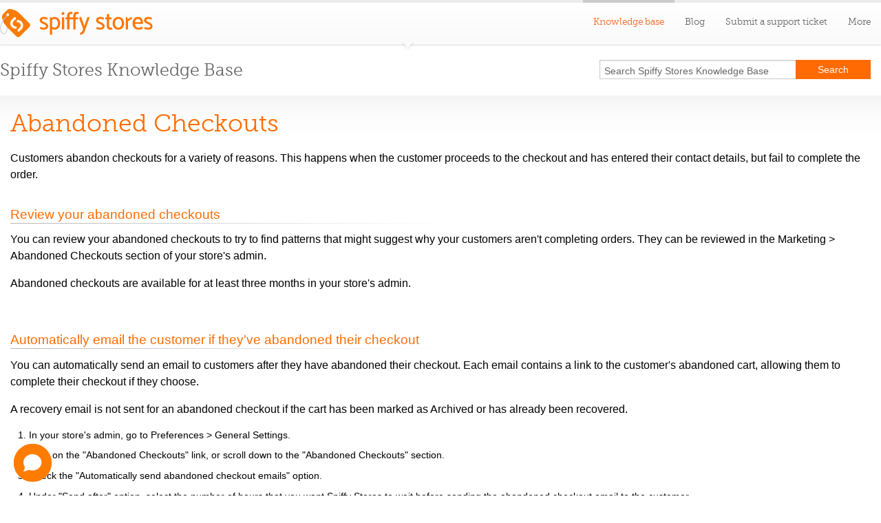

--- FILE ---
content_type: text/html; charset=UTF-8
request_url: https://www.spiffystores.com.au/kb/Abandoned_Checkouts
body_size: 7011
content:
<!DOCTYPE html>
<html class="client-nojs" lang="en" dir="ltr">
<head>
<meta charset="UTF-8"/>
<title>Abandoned Checkouts - Spiffy Stores Knowledge Base</title>
<script>document.documentElement.className="client-js";RLCONF={"wgCanonicalNamespace":"","wgCanonicalSpecialPageName":!1,"wgNamespaceNumber":0,"wgPageName":"Abandoned_Checkouts","wgTitle":"Abandoned Checkouts","wgCurRevisionId":8808,"wgRevisionId":8808,"wgArticleId":1170,"wgIsArticle":!0,"wgIsRedirect":!1,"wgAction":"view","wgUserName":null,"wgUserGroups":["*"],"wgCategories":[],"wgBreakFrames":!1,"wgPageContentLanguage":"en","wgPageContentModel":"wikitext","wgSeparatorTransformTable":["",""],"wgDigitTransformTable":["",""],"wgDefaultDateFormat":"dmy","wgMonthNames":["","January","February","March","April","May","June","July","August","September","October","November","December"],"wgMonthNamesShort":["","Jan","Feb","Mar","Apr","May","Jun","Jul","Aug","Sep","Oct","Nov","Dec"],"wgRelevantPageName":"Abandoned_Checkouts","wgRelevantArticleId":1170,"wgRequestId":"aXBPcQ96w9OPJ1YGHkoZMgAAAAg","wgCSPNonce":!1,"wgIsProbablyEditable":!1,"wgRelevantPageIsProbablyEditable":!1,
"wgRestrictionEdit":[],"wgRestrictionMove":[],"wgMediaViewerOnClick":!0,"wgMediaViewerEnabledByDefault":!0};RLSTATE={"site.styles":"ready","noscript":"ready","user.styles":"ready","user":"ready","user.options":"ready","user.tokens":"loading","mediawiki.legacy.shared":"ready","mediawiki.legacy.commonPrint":"ready","mediawiki.toc.styles":"ready","skins.foreground.styles":"ready"};RLPAGEMODULES=["site","mediawiki.page.startup","mediawiki.page.ready","mediawiki.toc","mediawiki.searchSuggest","skins.foreground.js"];</script>
<script>(RLQ=window.RLQ||[]).push(function(){mw.loader.implement("user.tokens@tffin",function($,jQuery,require,module){/*@nomin*/mw.user.tokens.set({"editToken":"+\\","patrolToken":"+\\","watchToken":"+\\","csrfToken":"+\\"});
});});</script>
<link rel="stylesheet" href="/kb/load.php?lang=en&amp;modules=mediawiki.legacy.commonPrint%2Cshared%7Cmediawiki.toc.styles%7Cskins.foreground.styles&amp;only=styles&amp;skin=foreground"/>
<script async="" src="/kb/load.php?lang=en&amp;modules=startup&amp;only=scripts&amp;raw=1&amp;skin=foreground"></script>
<meta name="generator" content="MediaWiki 1.34.1"/>
<meta name="viewport" content="width=device-width, user-scalable=yes, initial-scale=1.0"/>
<link rel="shortcut icon" href="/favicon.ico"/>
<link rel="search" type="application/opensearchdescription+xml" href="/kb/opensearch_desc.php" title="Spiffy Stores Knowledge Base (en)"/>
<link rel="EditURI" type="application/rsd+xml" href="//www.spiffystores.com.au/kb/api.php?action=rsd"/>
<link rel="alternate" type="application/atom+xml" title="Spiffy Stores Knowledge Base Atom feed" href="/kb/index.php?title=Special:RecentChanges&amp;feed=atom"/>
<!-- Google Tag Manager -->
<script>(function(w,d,s,l,i){w[l]=w[l]||[];w[l].push({'gtm.start':
new Date().getTime(),event:'gtm.js'});var f=d.getElementsByTagName(s)[0],
j=d.createElement(s),dl=l!='dataLayer'?'&l='+l:'';j.async=true;j.src=
'https://www.googletagmanager.com/gtm.js?id='+i+dl;f.parentNode.insertBefore(j,f);
})(window,document,'script','dataLayer','GTM-WW2CBDS');</script>
<!-- End Google Tag Manager -->
<script>
  window.chtlConfig = { 
    chatbotId: "5682374353",
    variables: {
      "user_ip": "3.15.220.227",
      "user_country": "US"
    }
  }
</script>
<script src="https://chatling.ai/js/embed.js" id="chtl-script" data-id="5682374353" data-turbo-track="reload" async="async"></script>
<script src="https://moderate.cleantalk.org/ct-bot-detector-wrapper.js" data-turbo-track="reload" async="async"></script>
<meta http-equiv="X-UA-Compatible" content="IE=edge" />
<!--[if lt IE 9]><script src="/kb/resources/lib/html5shiv/html5shiv.js"></script><![endif]-->
</head>
<body class="mediawiki ltr sitedir-ltr mw-hide-empty-elt ns-0 ns-subject page-Abandoned_Checkouts rootpage-Abandoned_Checkouts skin-foreground action-view"><div id='navwrapper'><!-- START FOREGROUNDTEMPLATE -->
<div id="top-nav">
  <div id="nav-wrapper" class="wrapper"> <a href="/" id="spiffy-stores-logo" style="cursor: pointer; " class="done active">Spiffy Stores ecommerce software</a>
    <ul>
      <li id="kb-nav-btn" class="active"><a href="/kb/" style="cursor: pointer;" >Knowledge base</a></li>
      <li id="blog-nav-btn" ><a href="/blog/" style="cursor: pointer;">Blog</a></li>
      <li id="support-nav-btn" ><a href="/support/open.php" style="cursor: pointer;">Submit a support ticket</a></li>
      <li id="more-nav-btn"> <a href="javascript:;" style="cursor: pointer;" id="more-nav-btn-link" onMouseOver="document.getElementById('more-nav').style.display = 'block'" onMouseOut="document.getElementById('more-nav').style.display = 'none'" onClick="Effect.ScrollTo('footer')">More</a>
        <div id="more-nav" style="display: none;" onMouseOver="document.getElementById('more-nav').style.display = 'block'" onMouseOut="document.getElementById('more-nav').style.display = 'none'">
          <div class="top"></div>
          <div class="middle">
            <div class="more-contact">
              <h3>Contact us</h3>
              <ul>
                <li class="email"><a href="/contact-spiffy-stores">Email us</a></li>
                <li><a href="/contact-support/">Tell us how we're doing</a></li>
                <li class="phone-title">Phone us</li>
                <li class="phone-number">1300 727 334 in Australia</li>
                <li class="phone-number">0800 002 327 in New Zealand</li>
                <li class="phone-number">+61 2 8022 8331 elsewhere</li>
                
              </ul>
            </div>
            <div class="more-resources">
              <h3>Resources</h3>
              <ul>
                <li><a href="https://themes.spiffystores.com">Theme Designs</a></li>
                <li><a href="/blog/">Spiffy Stores Blog</a></li>
                <li><a href="/kb/">Knowledge base</a></li>
                <li><a href="/support/open.php">Submit a ticket</a></li>
              </ul>
            </div>
            <div class="cb"></div>
          </div>
          <div class="bottom"></div>
        </div>
      </li>
    </ul>
    <div id="top-nav-arrow" class="kb">v</div>
  </div>
</div>
<div id="top-nav-shadow"></div>
		<nav class="top-bar" data-topbar role="navigation" data-options="back_text: Back">
			<ul class="title-area">
				<li class="name">
					<div class="title-name">
					<a href="/kb/Main_Page">
										
					<div class="title-name" style="display: inline-block;">Spiffy Stores Knowledge Base</div>
					</a>
					</div>
				</li>
				<li class="toggle-topbar menu-icon">
					<a href="#"><span>Menu</span></a>
				</li>
			</ul>

		<section class="top-bar-section">

			<ul id="top-bar-left" class="left">
				<li class="divider show-for-small"></li>
									<li class="has-dropdown active"  id='p-navigation'>
						<a href="#">Navigation</a>
													<ul class="dropdown">
								<li id="n-Home"><a href="/kb/Main_Page">Home</a></li><li id="n-Guide-to-signing-up"><a href="/kb/A_Guide_to_Signing_Up">Guide to signing up</a></li><li id="n-Getting-started"><a href="/kb/Getting_started">Getting started</a></li><li id="n-Designing-themes"><a href="/kb/Designing_themes">Designing themes</a></li><li id="n-Screencasts"><a href="/kb/Screencasts">Screencasts</a></li><li id="n-Tutorials"><a href="/kb/Tutorials">Tutorials</a></li><li id="n-FAQ"><a href="/kb/Frequently_asked_questions">FAQ</a></li>							</ul>
											</li>
							</ul>

			<ul id="top-bar-right" class="right">
				<li class="has-form">
					<form action="/kb/index.php" id="searchform" class="mw-search">
						<div class="row collapse">
						<div class="small-12 columns">
							<input type="search" name="search" placeholder="Search Spiffy Stores Knowledge Base" title="Search Spiffy Stores Knowledge Base [f]" accesskey="f" id="searchInput"/>							<button type="submit" class="button search">Search</button>
						</div>
						</div>
					</form>
				</li>
				<li class="divider show-for-small"></li>
			</ul>
		</section>
		</nav>
		
		</div>		
		<div id="page-content">
		<div class="row">
				<div class="large-12 columns">
					<!-- Output page indicators -->
					<div class="mw-indicators mw-body-content">
</div>
					<!-- If user is logged in output echo location -->
									<!--[if lt IE 9]>
				<div id="siteNotice" class="sitenotice panel radius">Spiffy Stores Knowledge Base may not look as expected in this version of Internet Explorer. We recommend you upgrade to a newer version of Internet Explorer or switch to a browser like Firefox or Chrome.</div>
				<![endif]-->

												</div>
		</div>

		<div id="mw-js-message" style="display:none;"></div>

		<div class="row">
				<div id="p-cactions" class="large-12 columns">
										<div id="content">
					<h1  id="firstHeading" class="title">Abandoned Checkouts</h1>
											<h3 id="tagline">From Spiffy Stores Knowledge Base</h3>					<h5 id="siteSub" class="subtitle"></h5>
					<div id="contentSub" class="clear_both"></div>
					<div id="bodyContent" class="mw-bodytext">
						<div id="mw-content-text" lang="en" dir="ltr" class="mw-content-ltr"><div class="mw-parser-output"><p>Customers abandon checkouts for a variety of reasons. This happens when the customer proceeds to the checkout and has entered their contact details, but fail to complete the order.
</p>
<div id="toc" class="toc"><input type="checkbox" role="button" id="toctogglecheckbox" class="toctogglecheckbox" style="display:none" /><div class="toctitle" lang="en" dir="ltr"><h2>Contents</h2><span class="toctogglespan"><label class="toctogglelabel" for="toctogglecheckbox"></label></span></div>
<ul>
<li class="toclevel-1 tocsection-1"><a href="#Review_your_abandoned_checkouts"><span class="tocnumber">1</span> <span class="toctext">Review your abandoned checkouts</span></a></li>
<li class="toclevel-1 tocsection-2"><a href="#Automatically_email_the_customer_if_they.27ve_abandoned_their_checkout"><span class="tocnumber">2</span> <span class="toctext">Automatically email the customer if they've abandoned their checkout</span></a></li>
<li class="toclevel-1 tocsection-3"><a href="#Manually_email_a_customer_a_link_to_their_abandoned_checkout"><span class="tocnumber">3</span> <span class="toctext">Manually email a customer a link to their abandoned checkout</span></a></li>
<li class="toclevel-1 tocsection-4"><a href="#Managing_your_Abandoned_Checkouts"><span class="tocnumber">4</span> <span class="toctext">Managing your Abandoned Checkouts</span></a></li>
<li class="toclevel-1 tocsection-5"><a href="#About_items_left_in_the_cart"><span class="tocnumber">5</span> <span class="toctext">About items left in the cart</span></a></li>
</ul>
</div>

<h2><span class="mw-headline" id="Review_your_abandoned_checkouts">Review your abandoned checkouts</span></h2>
<p>You can review your abandoned checkouts to try to find patterns that might suggest why your customers aren't completing orders.  They can be reviewed in the Marketing &gt; Abandoned Checkouts section of your store's admin.
</p><p>Abandoned checkouts are available for at least three months in your store's admin.
<br /><br />
</p>
<h2><span id="Automatically_email_the_customer_if_they&#39;ve_abandoned_their_checkout"></span><span class="mw-headline" id="Automatically_email_the_customer_if_they.27ve_abandoned_their_checkout">Automatically email the customer if they've abandoned their checkout</span></h2>
<p>You can automatically send an email to customers after they have abandoned their checkout. Each email contains a link to the customer's abandoned cart, allowing them to complete their checkout if they choose.
</p><p>A recovery email is not sent for an abandoned checkout if the cart has been marked as Archived or has already been recovered.
</p>
<ol><li>In your store's admin, go to Preferences &gt; General Settings.</li>
<li>Click on the "Abandoned Checkouts" link, or scroll down to the "Abandoned Checkouts" section.</li>
<li>Check the "Automatically send abandoned checkout emails" option.</li>
<li>Under "Send after" option, select the number of hours that you want Spiffy Stores to wait before sending the abandoned checkout email to the customer.
<ul><li>1 hour later</li>
<li>6 hours later</li>
<li>10 hours later (default)</li>
<li>24 hours later</li></ul></li>
<li>Click the "Apply Settings" button.</li></ol>
<p><br /><br />
After an email is sent, the checkout is considered recovered after the customer completes the order. A customer can either click the recovery link in the email or complete the checkout on their own.
</p><p>It's worth noting that a great way to entice customers to complete their checkout is to offer them a discount.  To do so, create your coupon code in the Marketing -&gt; Coupons &amp; Promotion Codes section of your store's admin, and then <a href="/kb/Editing_your_email_templates" title="Editing your email templates"> modify your Abandoned Checkout Email Template</a> to include your coupon code.
<br /><br />
</p>
<h2><span class="mw-headline" id="Manually_email_a_customer_a_link_to_their_abandoned_checkout">Manually email a customer a link to their abandoned checkout</span></h2>
<p>You can also manually email a customer a link to their abandoned cart so that they can complete their checkout if they choose.
</p>
<ol><li>In your store admin, go to Marketing &gt; Abandoned Checkouts.</li>
<li>Click on the checkout that you want to recover.</li>
<li>Click the "Send recovery email" button. You can also select the recovery link and copy and paste it into your own customised email if you wish.</li>
<li>In the dialog pop-up, you can send an email with a default message, or enter your own custom message to the customer.</li>
<li>Click the "Send email" button to send the message to the customer.</li></ol>
<p>The date that you sent the email will be recorded and shows in the Status section on the Abandoned Checkout page.
</p><p>Once the customer completes payment for the checkout, then the recovery status for the Abandoned Checkout will be updated.
</p><p><br /><br />
</p>
<h2><span class="mw-headline" id="Managing_your_Abandoned_Checkouts">Managing your Abandoned Checkouts</span></h2>
<p>Once an abandoned checkout has been recovered, it is marked as archived. By default, the list of Abandoned Checkouts in the Toolbox doesn't show archived carts.
</p><p>You can manually set a cart to archived, either on the cart page by setting the "Archive Status" accordingly, or from the list of Abandoned Checkouts by selecting each cart that you want to archive, then processing them all in a group by selecting the "Archive" action.
</p><p><br /><br />
</p>
<h2><span class="mw-headline" id="About_items_left_in_the_cart">About items left in the cart</span></h2>
<p>The items that are left in a customers cart at the time that they abandoned the checkout are not saved, so there is no guarantee that the items will be available for purchase at some time in the future. Furthermore, prices may change and existing discounts may no longer be available. For this reason, when a customer attempts to recover an abandoned checkout, they are taken back to the cart page, where item pricing, availability and discounts may be recalculated.
</p>
<!-- 
NewPP limit report
Cached time: 20260120192328
Cache expiry: 86400
Dynamic content: false
Complications: []
CPU time usage: 0.015 seconds
Real time usage: 0.020 seconds
Preprocessor visited node count: 16/1000000
Preprocessor generated node count: 0/1000000
Post‐expand include size: 0/2097152 bytes
Template argument size: 0/2097152 bytes
Highest expansion depth: 2/40
Expensive parser function count: 0/100
Unstrip recursion depth: 0/20
Unstrip post‐expand size: 0/5000000 bytes
-->
<!--
Transclusion expansion time report (%,ms,calls,template)
100.00%    0.000      1 -total
-->

<!-- Saved in parser cache with key spiffystores_kb_134-mediawiki-:pcache:idhash:1170-0!canonical and timestamp 20260120192328 and revision id 8808
 -->
</div></div><div class="printfooter">
Retrieved from "<a dir="ltr" href="http://www.spiffystores.com.au/kb/index.php?title=Abandoned_Checkouts&amp;oldid=8808">http://www.spiffystores.com.au/kb/index.php?title=Abandoned_Checkouts&amp;oldid=8808</a>"</div>
						<div class="clear_both"></div>
					</div>
		    	<div class="group"><div id="catlinks" class="catlinks catlinks-allhidden" data-mw="interface"></div></div>
		    					</div>
		    </div>
		</div>

			<footer class="row">
				<div id="footer">
										<div id="footer-left" class="small-12 large-centered columns text-center">
					<ul id="footer-left">
													<li id="footer-lastmod"> This page was last edited on 17 March 2021, at 10:08.</li>
													<li id="footer-copyright">Copyright &copy; 2018 Spiffy Internet Services.  All Rights Reserved.</li>
													<li id="footer-privacy"><a href="/kb/Spiffy_Stores_Knowledge_Base:Privacy_policy" title="Spiffy Stores Knowledge Base:Privacy policy">Privacy policy</a></li>
													<li id="footer-about"><a href="/kb/Spiffy_Stores_Knowledge_Base:About" title="Spiffy Stores Knowledge Base:About">About Spiffy Stores Knowledge Base</a></li>
													<li id="footer-disclaimer"><a href="/kb/Spiffy_Stores_Knowledge_Base:General_disclaimer" title="Spiffy Stores Knowledge Base:General disclaimer">Disclaimers</a></li>
															
					</ul>
					</div>	
					<div id="footer-right-icons" class="large-12 small-12 columns">
					<ul id="poweredby">
													<li class="poweredby">								<a href="https://www.mediawiki.org/" target="_blank">Powered by MediaWiki</a>															</li>
											</ul>
					</div>								
				</div>
			</footer>

		</div>
		
		
<script>(RLQ=window.RLQ||[]).push(function(){mw.config.set({"wgPageParseReport":{"limitreport":{"cputime":"0.015","walltime":"0.020","ppvisitednodes":{"value":16,"limit":1000000},"ppgeneratednodes":{"value":0,"limit":1000000},"postexpandincludesize":{"value":0,"limit":2097152},"templateargumentsize":{"value":0,"limit":2097152},"expansiondepth":{"value":2,"limit":40},"expensivefunctioncount":{"value":0,"limit":100},"unstrip-depth":{"value":0,"limit":20},"unstrip-size":{"value":0,"limit":5000000},"timingprofile":["100.00%    0.000      1 -total"]},"cachereport":{"timestamp":"20260120192328","ttl":86400,"transientcontent":false}}});mw.config.set({"wgBackendResponseTime":156});});</script>				
<div id="footer">
  <div class="wrapper">
    <div class="left main one-quarter">
      <h4>SPIFFY STORES</h4>
      <ul>
        <li><a target="_blank" href="https://www.spiffystores.com.au/partners" id="tour-footer-btn">Partner Program</a></li>
        <li><a target="_blank" href="https://themes.spiffystores.com/" id="blog-footer-btn">Theme Store</a></li>
        <li><a target="_blank" href="https://www.spiffystores.com.au/terms-of-service" id="faq-footer-btn">Terms of Service</a></li>
        <li><a target="_blank" href="https://www.spiffystores.com.au/privacy-policy" id="about-footer-btn">Privacy Policy</a></li>
      </ul>
    </div>
    <div class="left contact one-quarter">
      <h4>DESIGN & FEATURES</h4>
      <ul>
        <li><a target="_blank" href="https://themes.spiffystores.com">Theme gallery</a></li>
        <li><a target="_blank" href="https://www.spiffystores.com.au/feature-list">Feature list</a></li>
        <li><a target="_blank" href="https://www.spiffystores.com.au/featured-apps-and-add-ons">Featured apps and add-ons</a></li>
        <li><a target="_blank" href="https://www.spiffystores.com.au/supported-ecommerce-payment-gateways">Supported Payment Providers</a></li>
      </ul>
    </div>
    <div class="right support one-quarter">
      <h4>Social</h4>
      <ul>
        <li><a href="https://www.facebook.com/spiffystores" target="_blank" class="facebook">Facebook</a></li>
          <li><a href="https://www.twitter.com/spiffystores" target="_blank" class="twitter">Twitter</a></li>
          <li><a href="https://www.youtube.com/spiffystores" target="_blank" class="youtube">YouTube</a> </li>
          <li><a href="https://plus.google.com/+Spiffystores" target="_blank" class="googleplus">Google+</a> </li>
          <li><a href="https://github.com/SpiffyStores" target="_blank" class="github">GitHub</a> </li>
          <li><a href="https://rubygems.org/profiles/SpiffyStores" target="_blank" class="rubygems">RubyGems</a> </li>
          <li><a href="/blog/">Blog</a></li>
      </ul>
    </div>
      <div class="right more one-quarter">
      <h4>HELP</h4>
      <ul>
        <li><a target="_blank" href="https://www.spiffystores.com.au/getting-started-guide">Getting Started Guide</a></li>
          <li><a target="_blank" href="https://www.spiffystores.com.au/making-your-first-sale">Making your first sale</a></li>
          <li><a target="_blank" href="https://themes.spiffystores.com">Themes</a></li>
          <li><a target="_blank" href="https://www.spiffystores.com.au/blog/">Spiffy Stores Blog</a></li>
          <li><a target="_blank" href="https://www.spiffystores.com.au/kb/">Knowledge base</a></li>
          <li><a target="_blank" href="https://www.spiffystores.com.au/contact-support">Contact Our Support Team</a></li>  
      </ul>
    </div>
    
    <div class="cb" id="thebottom"></div>
    
  </div>
  <script type="text/javascript"> 
  function do_scroll() {
    $(function() {
      $('div#page-content a').on("click", function(e) {
        if (e.currentTarget.hash.length > 0) {
          var anchorTag = $("span[id='" + e.currentTarget.hash.substring(1) + "']");
          $("html, body").animate({ scrollTop: "" + anchorTag.offset().top - 152 + "px" }, 1000);
        }
      });
    });
  }

  function wait_for_jquery() {
    if (window.jQuery) {
      do_scroll();  
    } else {
      setTimeout(wait_for_jquery, 50);
    }
  }

  wait_for_jquery();
  </script> 
</div>
<section id="footer-bottom">
  <p>© Copyright 2026 Spiffy Stores</p>
</section>
		</body>
		</html>



--- FILE ---
content_type: image/svg+xml
request_url: https://www.spiffystores.com.au/img/2011/logo.svg
body_size: 10336
content:
<?xml version="1.0" encoding="utf-8"?>
<!-- Generator: Adobe Illustrator 16.0.0, SVG Export Plug-In . SVG Version: 6.00 Build 0)  -->
<!DOCTYPE svg PUBLIC "-//W3C//DTD SVG 1.1//EN" "http://www.w3.org/Graphics/SVG/1.1/DTD/svg11.dtd">
<svg version="1.1" id="Layer_1" xmlns="http://www.w3.org/2000/svg" xmlns:xlink="http://www.w3.org/1999/xlink" x="0px" y="0px"
	 width="340.699px" height="63.13px" viewBox="0 0 340.699 63.13" enable-background="new 0 0 340.699 63.13" xml:space="preserve">
<g>
	<g>
		<path fill="#FF7606" d="M88.351,43.958l1.586-3.755c2.396,1.233,4.686,1.85,6.872,1.85c1.691,0,3.039-0.316,4.043-0.952
			c1.004-0.635,1.506-1.475,1.506-2.521c0-1.868-1.903-3.437-5.708-4.707c-5.603-1.941-8.404-4.668-8.404-8.18
			c0-2.465,0.872-4.398,2.616-5.798c1.745-1.401,4.114-2.102,7.109-2.102c1.198,0,2.617,0.244,4.255,0.729
			c1.639,0.486,2.969,1.103,3.991,1.849l-1.585,3.642c-1.234-0.597-2.361-1.055-3.382-1.373c-1.023-0.317-2.15-0.477-3.383-0.477
			c-1.339,0-2.44,0.327-3.303,0.98c-0.864,0.654-1.295,1.466-1.295,2.438c0.035,0.748,0.503,1.438,1.401,2.073
			c0.898,0.636,2.194,1.252,3.885,1.849c5.779,2.205,8.668,5.137,8.668,8.797c0,2.576-0.898,4.576-2.695,5.995
			c-1.797,1.419-4.37,2.13-7.717,2.13c-1.234,0-2.706-0.226-4.414-0.672C90.686,45.302,89.338,44.705,88.351,43.958z"/>
		<path fill="#FF7606" d="M128.125,19.586c1.92,1.195,3.391,2.885,4.414,5.07c1.021,2.186,1.533,4.735,1.533,7.649
			c0,2.8-0.529,5.266-1.586,7.395c-1.057,2.129-2.555,3.782-4.492,4.958c-1.938,1.178-4.176,1.767-6.713,1.767
			c-0.705,0-1.524-0.132-2.458-0.394c-0.935-0.262-1.859-0.653-2.775-1.176v12.493l-5.074,0.617V18.521h2.854l1.11,1.681
			c1.057-0.747,2.175-1.335,3.356-1.765c1.18-0.429,2.194-0.645,3.04-0.645C123.94,17.792,126.205,18.391,128.125,19.586z
			 M126.883,39.167c1.339-1.773,2.009-4.043,2.009-6.808c0-2.987-0.661-5.396-1.982-7.227c-1.322-1.83-3.181-2.746-5.576-2.746
			c-2.08,0-3.841,0.654-5.286,1.96v15.632c1.48,1.231,3.241,1.849,5.286,1.849C123.693,41.828,125.543,40.942,126.883,39.167z"/>
		<path fill="#FF7606" d="M140.382,13.646c-0.881,0-1.621-0.326-2.22-0.98c-0.599-0.653-0.898-1.448-0.898-2.381
			c0-0.933,0.299-1.727,0.898-2.381c0.599-0.653,1.339-0.98,2.22-0.98c0.88,0,1.638,0.327,2.273,0.98
			c0.634,0.654,0.952,1.448,0.952,2.381c0,0.934-0.317,1.728-0.952,2.381C142.021,13.32,141.263,13.646,140.382,13.646z
			 M143.025,18.521v27.173h-5.127V18.521H143.025z"/>
		<path fill="#FF7606" d="M149.716,22.947h-3.859l-0.053-4.09h3.912v-3.53c0-2.726,0.722-4.902,2.167-6.527
			c1.444-1.625,3.436-2.438,5.972-2.438c0.74,0,1.524,0.122,2.352,0.364c0.828,0.244,1.471,0.533,1.93,0.869l-1.269,4.146
			c-1.022-0.41-1.868-0.617-2.538-0.617c-1.198,0-2.087,0.421-2.668,1.261c-0.582,0.841-0.873,1.989-0.873,3.446v3.025h4.757
			l1.639,4.09h-6.396v22.747h-5.074V22.947z"/>
		<path fill="#FF7606" d="M163.511,22.947h-3.858l-0.053-4.09h3.911v-3.53c0-2.726,0.722-4.902,2.167-6.527
			c1.444-1.625,3.436-2.438,5.973-2.438c0.74,0,1.524,0.122,2.352,0.364c0.828,0.244,1.471,0.533,1.929,0.869l-1.269,4.146
			c-1.022-0.41-1.867-0.617-2.536-0.617c-1.2,0-2.088,0.421-2.669,1.261c-0.582,0.841-0.873,1.989-0.873,3.446v3.025h4.757
			l1.639,4.09h-6.396v22.747h-5.074V22.947z"/>
		<path fill="#FF7606" d="M183.982,49.111l1.48-4.146l-9.355-25.548l4.811-1.905l7.134,20.507l6.766-19.499h5.232l-11.364,32.104
			c-0.635,1.83-1.762,3.407-3.383,4.733s-3.454,2.231-5.497,2.717l-1.691-4.146c1.691-0.783,2.995-1.502,3.912-2.155
			C182.942,51.119,183.594,50.232,183.982,49.111z"/>
		<path fill="#FF7606" d="M214.532,43.958l1.586-3.755c2.396,1.233,4.686,1.85,6.872,1.85c1.691,0,3.039-0.316,4.043-0.952
			c1.004-0.635,1.507-1.475,1.507-2.521c0-1.868-1.904-3.437-5.709-4.707c-5.604-1.941-8.404-4.668-8.404-8.18
			c0-2.465,0.872-4.398,2.617-5.798c1.744-1.401,4.112-2.102,7.108-2.102c1.198,0,2.616,0.244,4.256,0.729
			c1.638,0.486,2.968,1.103,3.989,1.849l-1.585,3.642c-1.234-0.597-2.361-1.055-3.383-1.373c-1.022-0.317-2.15-0.477-3.383-0.477
			c-1.339,0-2.44,0.327-3.304,0.98c-0.863,0.654-1.294,1.466-1.294,2.438c0.034,0.748,0.502,1.438,1.399,2.073
			c0.898,0.636,2.194,1.252,3.886,1.849c5.778,2.205,8.668,5.137,8.668,8.797c0,2.576-0.899,4.576-2.696,5.995
			c-1.796,1.419-4.369,2.13-7.716,2.13c-1.234,0-2.706-0.226-4.414-0.672C216.867,45.302,215.519,44.705,214.532,43.958z"/>
		<path fill="#FF7606" d="M243.571,18.857h4.65l1.587,4.09h-6.237V37.29c0,1.457,0.299,2.604,0.898,3.446
			c0.599,0.842,1.515,1.261,2.748,1.261c0.635,0,1.462-0.205,2.484-0.616l1.321,4.09c-0.527,0.298-1.207,0.569-2.035,0.812
			c-0.828,0.244-1.594,0.363-2.299,0.363c-2.537,0-4.538-0.735-5.999-2.212c-1.463-1.476-2.193-3.575-2.193-6.303V22.947h-3.595
			l-0.053-4.09h3.647v-6.779l5.074-1.233V18.857z"/>
		<path fill="#FF7606" d="M275.453,39.588c-1.057,2.166-2.563,3.848-4.52,5.042c-1.955,1.194-4.237,1.794-6.845,1.794
			c-2.572,0-4.818-0.6-6.739-1.794s-3.392-2.876-4.413-5.042c-1.022-2.166-1.533-4.669-1.533-7.508c0-2.802,0.528-5.285,1.586-7.452
			c1.057-2.166,2.555-3.847,4.492-5.042c1.938-1.195,4.211-1.793,6.819-1.793c2.572,0,4.817,0.599,6.739,1.793
			c1.92,1.195,3.4,2.876,4.439,5.042c1.04,2.167,1.56,4.67,1.56,7.508C277.039,34.938,276.511,37.422,275.453,39.588z
			 M269.719,39.083c1.392-1.829,2.104-4.127,2.14-6.892c0-2.913-0.669-5.275-2.008-7.087c-1.34-1.812-3.189-2.717-5.55-2.717
			c-2.326,0-4.185,0.916-5.576,2.746c-1.393,1.83-2.105,4.127-2.141,6.891c0,2.914,0.669,5.277,2.009,7.089
			c1.338,1.811,3.188,2.716,5.55,2.716C266.468,41.828,268.326,40.914,269.719,39.083z"/>
		<path fill="#FF7606" d="M286.003,27.71v17.984h-5.074V18.521h2.854l1.638,4.426c1.198-1.083,2.618-2.091,4.256-3.025
			c1.638-0.933,3.074-1.401,4.308-1.401l1.109,4.314c-1.339,0-2.854,0.476-4.545,1.428C288.857,25.217,287.343,26.365,286.003,27.71
			z"/>
		<path fill="#FF7606" d="M319.43,31.855v1.457h-18.183c0.211,2.653,1.013,4.743,2.405,6.275c1.391,1.532,3.461,2.296,6.21,2.296
			c1.339,0,2.511-0.176,3.515-0.531s2.404-0.981,4.201-1.878l1.587,3.922c-3.102,1.98-6.202,2.972-9.303,2.972
			c-4.477,0-7.911-1.29-10.307-3.868c-2.396-2.576-3.595-6.051-3.595-10.42c0-2.802,0.493-5.285,1.48-7.452
			c0.985-2.166,2.405-3.847,4.254-5.042c1.852-1.195,4.027-1.793,6.529-1.793c3.698,0,6.492,1.317,8.378,3.95
			C318.486,24.376,319.43,27.747,319.43,31.855z M301.352,29.67h13.162c-0.669-4.854-2.819-7.283-6.447-7.283
			c-1.938,0-3.481,0.644-4.626,1.933C302.295,25.608,301.599,27.393,301.352,29.67z"/>
		<path fill="#FF7606" d="M321.828,43.958l1.588-3.755c2.395,1.233,4.685,1.85,6.871,1.85c1.691,0,3.039-0.316,4.043-0.952
			c1.004-0.635,1.507-1.475,1.507-2.521c0-1.868-1.903-3.437-5.71-4.707c-5.602-1.941-8.402-4.668-8.402-8.18
			c0-2.465,0.87-4.398,2.615-5.798c1.744-1.401,4.113-2.102,7.109-2.102c1.198,0,2.616,0.244,4.256,0.729
			c1.637,0.486,2.967,1.103,3.989,1.849l-1.585,3.642c-1.234-0.597-2.361-1.055-3.384-1.373c-1.021-0.317-2.149-0.477-3.382-0.477
			c-1.34,0-2.441,0.327-3.305,0.98c-0.862,0.654-1.294,1.466-1.294,2.438c0.034,0.748,0.503,1.438,1.401,2.073
			c0.897,0.636,2.193,1.252,3.885,1.849c5.778,2.205,8.668,5.137,8.668,8.797c0,2.576-0.899,4.576-2.696,5.995
			s-4.368,2.13-7.716,2.13c-1.234,0-2.705-0.226-4.414-0.672C324.164,45.302,322.815,44.705,321.828,43.958z"/>
	</g>
	<g>
		<path fill="#FB7C03" d="M5.881,25.778c-0.579-1.783-1.226-3.55-1.681-5.365c-0.841-3.36-0.133-6.429,2.271-8.944
			c2.882-3.015,5.83-5.973,8.851-8.848c2.57-2.446,5.693-3.157,9.113-2.229c2.15,0.583,4.248,1.356,6.386,1.989
			c4.416,1.307,8.183,3.629,11.429,6.905c7.583,7.655,15.228,15.251,22.848,22.871c2.488,2.488,2.483,5.678-0.014,8.177
			C58.29,47.129,51.482,53.91,44.711,60.729c-1.158,1.166-2.388,2.11-4.039,2.4c-0.395,0-0.791,0-1.186,0
			c-1.628-0.289-2.842-1.217-3.986-2.372c-5.731-5.784-11.504-11.529-17.265-17.286c-0.522-0.523-1.06-1.033-1.669-1.624
			C16.548,42.138,7.892,32.68,5.881,25.778z M51.181,36.802c-0.015-0.295-0.03-0.592-0.043-0.887
			c-0.272-6.117-5.686-11.271-11.815-11.252c-1.835,0.006-3.068,1.599-2.619,3.382c0.298,1.184,1.224,1.866,2.63,1.963
			c2.909,0.199,4.985,1.67,6.027,4.348c1.033,2.657,0.51,5.15-1.497,7.221c-1.442,1.49-2.965,2.902-4.471,4.331
			c-1.195,1.133-1.325,2.841-0.265,3.96c1.048,1.105,2.796,1.067,3.967-0.071c1.303-1.268,2.597-2.548,3.934-3.777
			C49.73,43.533,51.191,40.503,51.181,36.802z M22.524,32.264c0,0.257-0.009,0.514,0,0.77c0.243,6.122,5.604,11.301,11.737,11.341
			c1.581,0.012,2.736-1.07,2.783-2.607c0.046-1.488-1.109-2.658-2.663-2.751c-2.934-0.177-5.027-1.659-6.071-4.364
			c-1.027-2.663-0.483-5.145,1.542-7.204c1.481-1.506,3.042-2.935,4.547-4.419c1.153-1.136,1.173-2.828,0.08-3.915
			c-1.073-1.067-2.706-1.014-3.87,0.115c-1.305,1.266-2.592,2.549-3.932,3.777C23.958,25.501,22.477,28.539,22.524,32.264z
			 M15.108,15.643c1.089,0.602,1.268,0.365,2.721,0.23c1.461-0.62,2.214-1.93,1.981-3.45c-0.216-1.409-1.408-2.494-2.878-2.619
			c-1.401-0.119-2.727,0.764-3.2,2.129C13.249,13.329,13.777,14.772,15.108,15.643z"/>
		<path fill-rule="evenodd" clip-rule="evenodd" fill="#EA6C06" d="M8.899,32.102c0.089-0.504,0.439-1.964,0.609-2.818
			c0.727-3.681,1.483-5.376,2.971-8.828c0.908-2.108,2.503-3.455,4.166-4.825c0.068-0.056,0.175-0.065,0.265-0.096
			c0,0.119,0,0.237,0,0.355c-0.362,0.494-0.769,0.961-1.079,1.485c-1.62,2.735-2.978,5.594-3.913,8.638
			c-0.714,2.325-1.308,4.678-1.553,7.105c-0.035,0.349-0.066,0.697-0.101,1.046C10.042,33.882,9.122,32.384,8.899,32.102z"/>
		<path fill-rule="evenodd" clip-rule="evenodd" fill="#C3C3C3" d="M0,42.944c0.105-0.853,0.199-1.707,0.316-2.558
			c0.67-4.898,2.456-9.392,4.812-13.715c1.148-2.106,2.454-4.085,4.009-5.872c1.581-1.815,3.369-3.453,5.097-5.136
			c0.397-0.388,0.913-0.658,1.388-0.961c0.407-0.26,0.875-0.109,1.22,0.369c0.165,0.229,0.323,0.466,0.484,0.699
			c0,0.04,0,0.079,0,0.119c-0.936-0.019-1.598,0.522-2.247,1.093c-3.526,3.104-6.452,6.676-8.884,10.717
			c-2.135,3.545-3.543,7.313-4.345,11.328c-0.68,3.403-0.813,6.824,0.174,10.209c0.607,2.077,1.719,3.811,3.541,5.028
			c1.702,1.137,3.342,1.021,4.877-0.346c1.695-1.511,2.62-3.491,3.311-5.593c0.851-2.589,1.107-5.246,0.813-7.955
			c-0.007-0.073-0.007-0.147-0.012-0.221c0.046-0.039,0.093-0.078,0.139-0.115c0.45,0.493,0.996,0.934,1.311,1.501
			c0.181,0.325-0.028,0.858-0.041,1.3c-0.096,3.209-0.779,6.273-2.349,9.089c-0.514,0.921-1.192,1.766-1.891,2.563
			c-0.896,1.021-2.111,1.546-3.416,1.865c-0.356,0-0.712,0-1.068,0c-0.906-0.408-1.904-0.686-2.703-1.248
			c-2.504-1.763-3.668-4.355-4.176-7.291C0.209,46.948,0.118,46.071,0,45.199C0,44.448,0,43.695,0,42.944z"/>
	</g>
</g>
</svg>
